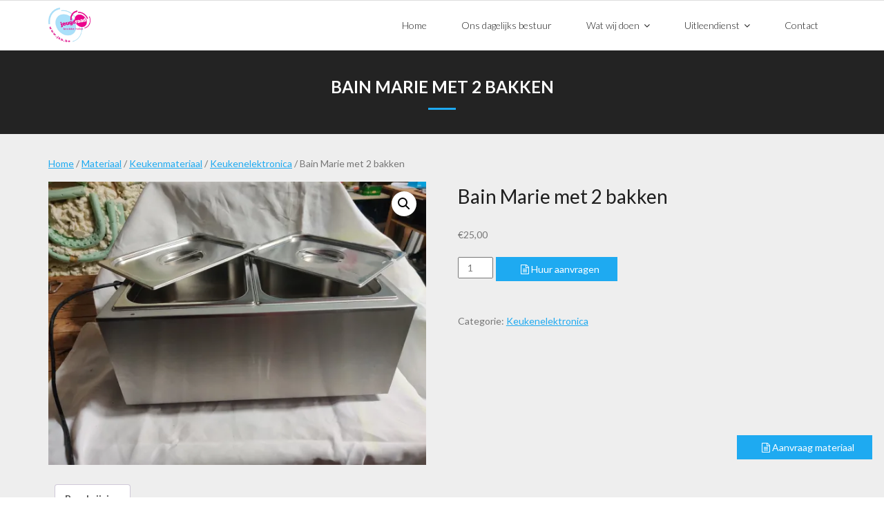

--- FILE ---
content_type: text/css
request_url: https://usercontent.one/wp/jkh.be/wp-content/plugins/add-to-cart-button-for-woocommerce/public/css/addtocart-public.css?ver=1.1.0&media=1714991125
body_size: 49
content:
/**
 * All of the CSS for your public-facing functionality should be
 * included in this file.
 */

.loading {
  position: relative;
}

.loading::after {
  position: absolute;
  top: 0;
  left: 0;
  height: 50px;
  width: 50px;
  content: "";
  background: #000;
}
